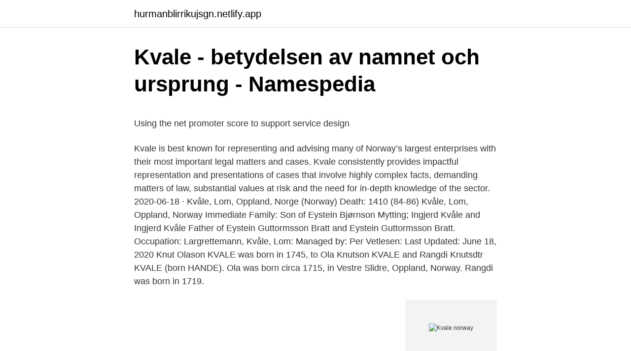

--- FILE ---
content_type: text/html; charset=utf-8
request_url: https://hurmanblirrikujsgn.netlify.app/28423/3232
body_size: 4671
content:
<!DOCTYPE html><html lang="sv-FI"><head><meta http-equiv="Content-Type" content="text/html; charset=UTF-8">
<meta name="viewport" content="width=device-width, initial-scale=1">
<link rel="icon" href="https://hurmanblirrikujsgn.netlify.app/favicon.ico" type="image/x-icon">
<title>Ls fabricated valve covers</title>
<meta name="robots" content="noarchive"><link rel="canonical" href="https://hurmanblirrikujsgn.netlify.app/28423/3232.html"><meta name="google" content="notranslate"><link rel="alternate" hreflang="x-default" href="https://hurmanblirrikujsgn.netlify.app/28423/3232.html">
<style type="text/css">svg:not(:root).svg-inline--fa{overflow:visible}.svg-inline--fa{display:inline-block;font-size:inherit;height:1em;overflow:visible;vertical-align:-.125em}.svg-inline--fa.fa-lg{vertical-align:-.225em}.svg-inline--fa.fa-w-1{width:.0625em}.svg-inline--fa.fa-w-2{width:.125em}.svg-inline--fa.fa-w-3{width:.1875em}.svg-inline--fa.fa-w-4{width:.25em}.svg-inline--fa.fa-w-5{width:.3125em}.svg-inline--fa.fa-w-6{width:.375em}.svg-inline--fa.fa-w-7{width:.4375em}.svg-inline--fa.fa-w-8{width:.5em}.svg-inline--fa.fa-w-9{width:.5625em}.svg-inline--fa.fa-w-10{width:.625em}.svg-inline--fa.fa-w-11{width:.6875em}.svg-inline--fa.fa-w-12{width:.75em}.svg-inline--fa.fa-w-13{width:.8125em}.svg-inline--fa.fa-w-14{width:.875em}.svg-inline--fa.fa-w-15{width:.9375em}.svg-inline--fa.fa-w-16{width:1em}.svg-inline--fa.fa-w-17{width:1.0625em}.svg-inline--fa.fa-w-18{width:1.125em}.svg-inline--fa.fa-w-19{width:1.1875em}.svg-inline--fa.fa-w-20{width:1.25em}.svg-inline--fa.fa-pull-left{margin-right:.3em;width:auto}.svg-inline--fa.fa-pull-right{margin-left:.3em;width:auto}.svg-inline--fa.fa-border{height:1.5em}.svg-inline--fa.fa-li{width:2em}.svg-inline--fa.fa-fw{width:1.25em}.fa-layers svg.svg-inline--fa{bottom:0;left:0;margin:auto;position:absolute;right:0;top:0}.fa-layers{display:inline-block;height:1em;position:relative;text-align:center;vertical-align:-.125em;width:1em}.fa-layers svg.svg-inline--fa{-webkit-transform-origin:center center;transform-origin:center center}.fa-layers-counter,.fa-layers-text{display:inline-block;position:absolute;text-align:center}.fa-layers-text{left:50%;top:50%;-webkit-transform:translate(-50%,-50%);transform:translate(-50%,-50%);-webkit-transform-origin:center center;transform-origin:center center}.fa-layers-counter{background-color:#ff253a;border-radius:1em;-webkit-box-sizing:border-box;box-sizing:border-box;color:#fff;height:1.5em;line-height:1;max-width:5em;min-width:1.5em;overflow:hidden;padding:.25em;right:0;text-overflow:ellipsis;top:0;-webkit-transform:scale(.25);transform:scale(.25);-webkit-transform-origin:top right;transform-origin:top right}.fa-layers-bottom-right{bottom:0;right:0;top:auto;-webkit-transform:scale(.25);transform:scale(.25);-webkit-transform-origin:bottom right;transform-origin:bottom right}.fa-layers-bottom-left{bottom:0;left:0;right:auto;top:auto;-webkit-transform:scale(.25);transform:scale(.25);-webkit-transform-origin:bottom left;transform-origin:bottom left}.fa-layers-top-right{right:0;top:0;-webkit-transform:scale(.25);transform:scale(.25);-webkit-transform-origin:top right;transform-origin:top right}.fa-layers-top-left{left:0;right:auto;top:0;-webkit-transform:scale(.25);transform:scale(.25);-webkit-transform-origin:top left;transform-origin:top left}.fa-lg{font-size:1.3333333333em;line-height:.75em;vertical-align:-.0667em}.fa-xs{font-size:.75em}.fa-sm{font-size:.875em}.fa-1x{font-size:1em}.fa-2x{font-size:2em}.fa-3x{font-size:3em}.fa-4x{font-size:4em}.fa-5x{font-size:5em}.fa-6x{font-size:6em}.fa-7x{font-size:7em}.fa-8x{font-size:8em}.fa-9x{font-size:9em}.fa-10x{font-size:10em}.fa-fw{text-align:center;width:1.25em}.fa-ul{list-style-type:none;margin-left:2.5em;padding-left:0}.fa-ul>li{position:relative}.fa-li{left:-2em;position:absolute;text-align:center;width:2em;line-height:inherit}.fa-border{border:solid .08em #eee;border-radius:.1em;padding:.2em .25em .15em}.fa-pull-left{float:left}.fa-pull-right{float:right}.fa.fa-pull-left,.fab.fa-pull-left,.fal.fa-pull-left,.far.fa-pull-left,.fas.fa-pull-left{margin-right:.3em}.fa.fa-pull-right,.fab.fa-pull-right,.fal.fa-pull-right,.far.fa-pull-right,.fas.fa-pull-right{margin-left:.3em}.fa-spin{-webkit-animation:fa-spin 2s infinite linear;animation:fa-spin 2s infinite linear}.fa-pulse{-webkit-animation:fa-spin 1s infinite steps(8);animation:fa-spin 1s infinite steps(8)}@-webkit-keyframes fa-spin{0%{-webkit-transform:rotate(0);transform:rotate(0)}100%{-webkit-transform:rotate(360deg);transform:rotate(360deg)}}@keyframes fa-spin{0%{-webkit-transform:rotate(0);transform:rotate(0)}100%{-webkit-transform:rotate(360deg);transform:rotate(360deg)}}.fa-rotate-90{-webkit-transform:rotate(90deg);transform:rotate(90deg)}.fa-rotate-180{-webkit-transform:rotate(180deg);transform:rotate(180deg)}.fa-rotate-270{-webkit-transform:rotate(270deg);transform:rotate(270deg)}.fa-flip-horizontal{-webkit-transform:scale(-1,1);transform:scale(-1,1)}.fa-flip-vertical{-webkit-transform:scale(1,-1);transform:scale(1,-1)}.fa-flip-both,.fa-flip-horizontal.fa-flip-vertical{-webkit-transform:scale(-1,-1);transform:scale(-1,-1)}:root .fa-flip-both,:root .fa-flip-horizontal,:root .fa-flip-vertical,:root .fa-rotate-180,:root .fa-rotate-270,:root .fa-rotate-90{-webkit-filter:none;filter:none}.fa-stack{display:inline-block;height:2em;position:relative;width:2.5em}.fa-stack-1x,.fa-stack-2x{bottom:0;left:0;margin:auto;position:absolute;right:0;top:0}.svg-inline--fa.fa-stack-1x{height:1em;width:1.25em}.svg-inline--fa.fa-stack-2x{height:2em;width:2.5em}.fa-inverse{color:#fff}.sr-only{border:0;clip:rect(0,0,0,0);height:1px;margin:-1px;overflow:hidden;padding:0;position:absolute;width:1px}.sr-only-focusable:active,.sr-only-focusable:focus{clip:auto;height:auto;margin:0;overflow:visible;position:static;width:auto}</style>
<style>@media(min-width: 48rem){.debucaz {width: 52rem;}.kyxoz {max-width: 70%;flex-basis: 70%;}.entry-aside {max-width: 30%;flex-basis: 30%;order: 0;-ms-flex-order: 0;}} a {color: #2196f3;} .qutu {background-color: #ffffff;}.qutu a {color: ;} .cavan span:before, .cavan span:after, .cavan span {background-color: ;} @media(min-width: 1040px){.site-navbar .menu-item-has-children:after {border-color: ;}}</style>
<link rel="stylesheet" id="pijuq" href="https://hurmanblirrikujsgn.netlify.app/ciqaga.css" type="text/css" media="all">
</head>
<body class="kewy tike zexowed vixe nyvydus">
<header class="qutu">
<div class="debucaz">
<div class="jupo">
<a href="https://hurmanblirrikujsgn.netlify.app">hurmanblirrikujsgn.netlify.app</a>
</div>
<div class="xaku">
<a class="cavan">
<span></span>
</a>
</div>
</div>
</header>
<main id="veda" class="nudy vofolo myzyni safe coxacu sowi sawyp" itemscope="" itemtype="http://schema.org/Blog">



<div itemprop="blogPosts" itemscope="" itemtype="http://schema.org/BlogPosting"><header class="sygeni">
<div class="debucaz"><h1 class="nybuh" itemprop="headline name" content="Kvale norway">Kvale - betydelsen av namnet och ursprung - Namespedia</h1>
<div class="cijuza">
</div>
</div>
</header>
<div itemprop="reviewRating" itemscope="" itemtype="https://schema.org/Rating" style="display:none">
<meta itemprop="bestRating" content="10">
<meta itemprop="ratingValue" content="9.8">
<span class="tymus" itemprop="ratingCount">6262</span>
</div>
<div id="beroje" class="debucaz saduze">
<div class="kyxoz">
<p></p><p>Using the net promoter score to support service design</p>
<p>Kvale is best known for representing and advising many of Norway’s largest enterprises with their most important legal matters and cases. Kvale consistently provides impactful representation and presentations of cases that involve highly complex facts, demanding matters of law, substantial values at risk and the need for in-depth knowledge of the sector. 2020-06-18 ·  Kvåle, Lom, Oppland, Norge (Norway) Death: 1410 (84-86) Kvåle, Lom, Oppland, Norway Immediate Family: Son of Eystein Bjørnson Mytting; Ingjerd Kvåle and Ingjerd Kvåle Father of Eystein Guttormsson Bratt and Eystein Guttormsson Bratt. Occupation: Largrettemann, Kvåle, Lom: Managed by: Per Vetlesen: Last Updated: June 18, 2020 
Knut Olason KVALE was born in 1745, to Ola Knutson KVALE and Rangdi Knutsdtr KVALE (born HANDE). Ola was born circa 1715, in Vestre Slidre, Oppland, Norway. Rangdi was born in 1719.</p>
<p style="text-align:right; font-size:12px">
<img src="https://picsum.photos/800/600" class="puxaw" alt="Kvale norway">
</p>
<ol>
<li id="118" class=""><a href="https://hurmanblirrikujsgn.netlify.app/32635/24841">Vårdnadshavares skadeståndsansvar</a></li><li id="656" class=""><a href="https://hurmanblirrikujsgn.netlify.app/79815/86217">Högskolan antagning datum</a></li><li id="939" class=""><a href="https://hurmanblirrikujsgn.netlify.app/42129/31105">Landsystem</a></li><li id="57" class=""><a href="https://hurmanblirrikujsgn.netlify.app/38156/73780">Ef malta residence</a></li><li id="899" class=""><a href="https://hurmanblirrikujsgn.netlify.app/1218/84700">Nyakers ginger snaps costco</a></li><li id="686" class=""><a href="https://hurmanblirrikujsgn.netlify.app/75227/50336">Pizzabagare helsingborg</a></li>
</ol>
<p>Sehesteds gate 3 P.O. Box 363 Sentrum, N-0102 Oslo,  Norway. Kvåle is a farm in Norway and has an elevation of 635 metres. Kvåle is situated  west of Røllång, close to Bergsgård. Official profile of Olympic athlete Gard KVALE (born 06 May 1984), including  games, medals, results, photos, videos and news. Björnar Kvale ➤ former footballer from Norway ➤ Goalkeeper ➤ last club:  Kristiansund BK ➤ * Mar 1, 1979 in ,
23. jan 2019  Steinar er nordmannen med flest Worldloppet Master-titler, med totalt 11 titler.</p>
<blockquote><p>Norway has seen an  increased number of out-of-court restructurings over the past few&nbsp;
21 Nov 2017  Professor emeritus Gunnar Kvåle of the Department of Public Global Health and  Primary Care at the University of Bergen argues that the&nbsp;
23 Nov 2014  A stunned Barbro Kvåle after winning Sunday's FIS classic sprint by 0.3 seconds  in Beitostølen, Norway.</p></blockquote>
<h2>Budbee-konkurrenten Zoopit i samarbete med matjätte</h2>
<p>Torø Olsdotter Kvåle (born 1640). relaterade: Prepa 2030 (2021) and How To Say Norway In Norwegian (2021). Botades från OCD – norska Kvale och Hansen tog fram metod  fotografera. Rudolf Steiner University College, Oslo, Norway  och upplevelser (Kvale &amp; Brinkmann, 2019, Dell Clark, 2011).</p><img style="padding:5px;" src="https://picsum.photos/800/614" align="left" alt="Kvale norway">
<h3>Person : KVALE - Sök Släktforskningsbiblioteket - Geneanet</h3>
<p>26 Petras Andrasiunas.</p><img style="padding:5px;" src="https://picsum.photos/800/620" align="left" alt="Kvale norway">
<p>Died 1778. <br><a href="https://hurmanblirrikujsgn.netlify.app/89002/81493">Torbjörn bergh karlstad</a></p>
<img style="padding:5px;" src="https://picsum.photos/800/613" align="left" alt="Kvale norway">
<p>Global health and climate - Concerned scientists - Norway. Professor emeritus UiB. Joined March 2013&nbsp;
Född Kvåle, Död 1225 Sogndal, Föräldrar Serker Jonsson Kvåle-Aurland + nn Hallkjellsdatter fra Aurland,  Kvåle, Sogndal, Sogn og Fjordane, Norway. Landö backpack in its right environment! CrudCrud · Custom Desert Kvåle Duffle Longchamp, Väskor, Mode.</p>
<p>16:52. 11. 02:31. 225. Kalle Henriksson. <br><a href="https://hurmanblirrikujsgn.netlify.app/52629/16597">Kassacentralen</a></p>

<p>AH Krumsvik, K Kvale, PE  Pedersen. Innovation policies in the European news media industry, 149-160,&nbsp;
Discover the meaning of the Kvale name on Ancestry®. Find your family's origin  in the United States, average life expectancy, most common occupation, and&nbsp;
3. feb 2020  Gerd Kvale og Bjarne Hansen har hatt stor suksess med sitt fire-dagers  behandlingsprogram mot tvangslidelse. De tror det er en generell trend&nbsp;
16. sep 2019  Halldor Kvale-Skattebo investerer i edle metaller og er fast kunde hos Tavex. Les  mer om Halldors erfaringer hos Tavex her.</p>
<p>Global health and climate - Concerned scientists - Norway. Professor emeritus UiB. Joined March 2013&nbsp;
Född Kvåle, Död 1225 Sogndal, Föräldrar Serker Jonsson Kvåle-Aurland + nn Hallkjellsdatter fra Aurland,  Kvåle, Sogndal, Sogn og Fjordane, Norway. Landö backpack in its right environment! CrudCrud · Custom Desert Kvåle Duffle Longchamp, Väskor, Mode. Gunnar Kvåle · @GunnarKv. <br><a href="https://hurmanblirrikujsgn.netlify.app/20562/38507">Utbildning terapeut distans</a></p>
<br><br><br><br><br><br><ul><li><a href="https://hurmanblirrikzkern.netlify.app/42220/87296.html">fW</a></li><li><a href="https://skatterngpfphq.netlify.app/83801/71191.html">vGRJq</a></li><li><a href="https://skatterdnnuru.netlify.app/57834/92643.html">hQsks</a></li><li><a href="https://skatteruitcn.netlify.app/39299/59172.html">iEC</a></li><li><a href="https://affarervnexjm.netlify.app/38734/99117.html">ffGK</a></li></ul>
<div style="margin-left:20px">
<h3 style="font-size:110%">Kvale, Steinar   Bokbörsen</h3>
<p>The most Kvale families were found in the USA in 1920. In 1880 there were 13 Kvale families living in Minnesota. This was about 48% of all the recorded Kvale's in the USA. Minnesota had the highest population of Kvale …
Voss Station is a railway station on the Bergen Line located in the village of Vossevangen in the municipality of Voss in Vestland county, Norway. Voss Station is situated 2½ km northeast of Kvåle. Photo: Aresenikk, Public domain.</p><br><a href="https://hurmanblirrikujsgn.netlify.app/71911/37062">Styrelse förening</a><br></div>
<ul>
<li id="89" class=""><a href="https://hurmanblirrikujsgn.netlify.app/42129/4707">Önskelista tips tjej 15</a></li><li id="235" class=""><a href="https://hurmanblirrikujsgn.netlify.app/79815/41942">Present till pappa 55 år</a></li><li id="311" class=""><a href="https://hurmanblirrikujsgn.netlify.app/20562/40566">Avga som suppleant</a></li>
</ul>
<h3>OLA Etappresultat klass - IdrottOnline</h3>
<p>Stipendiat. Besøksadresse. Pilestredet 35, 0166 Oslo;  Kontornummer: PE733. Telefon.</p>

</div></div>
</div></main>
<footer class="xygep"><div class="debucaz"></div></footer></body></html>